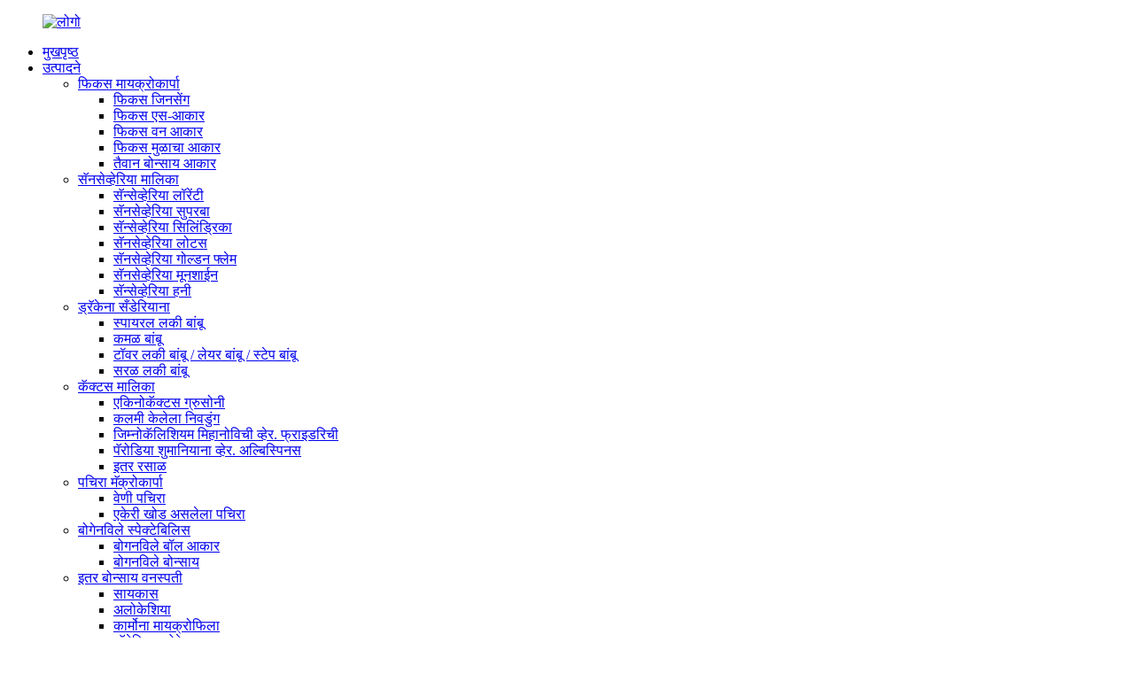

--- FILE ---
content_type: text/html
request_url: http://mr.zzsunnyflower.com/ficus-s-shape/
body_size: 9591
content:
<!DOCTYPE html> <html dir="ltr" lang="mr"> <head> <meta charset="UTF-8"/> <!-- Global site tag (gtag.js) - Google Analytics --> <script async src="https://www.googletagmanager.com/gtag/js?id=UA-198475572-93"></script> <script>
  window.dataLayer = window.dataLayer || [];
  function gtag(){dataLayer.push(arguments);}
  gtag('js', new Date());

  gtag('config', 'UA-198475572-93');
</script>  <meta http-equiv="Content-Type" content="text/html; charset=UTF-8" /> <title>फिकस एस-आकार उत्पादक - चीन फिकस एस-आकार पुरवठादार आणि कारखाना</title> <meta name="viewport" content="width=device-width,initial-scale=1,minimum-scale=1,maximum-scale=1,user-scalable=no"> <link rel="apple-touch-icon-precomposed" href=""> <meta name="format-detection" content="telephone=no"> <meta name="apple-mobile-web-app-capable" content="yes"> <meta name="apple-mobile-web-app-status-bar-style" content="black"> <link href="//cdn.globalso.com/zzsunnyflower/style/global/style.css" rel="stylesheet" onload="this.onload=null;this.rel='stylesheet'"> <link href="//cdn.globalso.com/zzsunnyflower/style/public/public.css" rel="stylesheet" onload="this.onload=null;this.rel='stylesheet'">  <link rel="shortcut icon" href="https://cdn.globalso.com/zzsunnyflower/favicon.png" />  <meta name="description" content="फिकस एस-शेप उत्पादक, कारखाना, चीनमधील पुरवठादार, कोणतीही स्वारस्य असल्यास, कृपया आमच्याशी संपर्क साधा. आम्ही नजीकच्या भविष्यात जगभरातील नवीन ग्राहकांशी यशस्वी व्यावसायिक संबंध निर्माण करण्यास उत्सुक आहोत." /> <link href="//cdn.globalso.com/hide_search.css" rel="stylesheet"/><link href="//www.zzsunnyflower.com/style/mr.html.css" rel="stylesheet"/><link rel="alternate" hreflang="mr" href="//mr.zzsunnyflower.com/" /><link rel="canonical" hreflang="mr" href="//mr.zzsunnyflower.com/" /></head> <body> <div class="container">    <!-- web_head start -->       <header class="web_head index_web_head">          <section class="head_layer">             <div class="layout">                <figure class="logo"> <a href="/">			<img src="https://cdn.globalso.com/zzsunnyflower/logo1.png" alt="लोगो"> 				</a></figure>                <nav class="nav_wrap">                   <ul class="head_nav">                      <li><a href="/">मुखपृष्ठ</a></li> <li class="current-menu-ancestor"><a href="/products/">उत्पादने</a> <ul class="sub-menu"> 	<li class="current-menu-ancestor current-menu-parent"><a href="/ficus-microcarpa/">फिकस मायक्रोकार्पा</a> 	<ul class="sub-menu"> 		<li><a href="/ficus-ginseng/">फिकस जिनसेंग</a></li> 		<li class="nav-current"><a href="/ficus-s-shape/">फिकस एस-आकार</a></li> 		<li><a href="/ficus-forest-shape/">फिकस वन आकार</a></li> 		<li><a href="/ficus-root-shape/">फिकस मुळाचा आकार</a></li> 		<li><a href="/taiwan-bonsai-shape/">तैवान बोन्साय आकार</a></li> 	</ul> </li> 	<li><a href="/sansevieria-series/">सॅनसेव्हेरिया मालिका</a> 	<ul class="sub-menu"> 		<li><a href="/sansevieria-laurentii/">सॅन्सेव्हेरिया लॉरेंटी</a></li> 		<li><a href="/sansevieria-superba/">सॅनसेव्हेरिया सुपरबा</a></li> 		<li><a href="/sansevieria-cylindrica/">सॅन्सेव्हेरिया सिलिंड्रिका</a></li> 		<li><a href="/sansevieria-lotus/">सॅनसेव्हेरिया लोटस</a></li> 		<li><a href="/sansevieria-golden-flame/">सॅनसेव्हेरिया गोल्डन फ्लेम</a></li> 		<li><a href="/sansevieria-moonshine/">सॅनसेव्हेरिया मूनशाईन</a></li> 		<li><a href="/sansevieria-hahnii/">सॅन्सेव्हेरिया हनी</a></li> 	</ul> </li> 	<li><a href="/dracaena-sanderiana/">ड्रॅकेना सँडेरियाना</a> 	<ul class="sub-menu"> 		<li><a href="/spiral-bamboo/">स्पायरल लकी बांबू</a></li> 		<li><a href="/lotus-bamboo/">कमळ बांबू</a></li> 		<li><a href="/tower-bamboo-layer-bamboo/">टॉवर लकी बांबू / लेयर बांबू / स्टेप बांबू</a></li> 		<li><a href="/step-bamboo/">सरळ लकी बांबू</a></li> 	</ul> </li> 	<li><a href="/cactus-series/">कॅक्टस मालिका</a> 	<ul class="sub-menu"> 		<li><a href="/echinocactus-grusonii/">एकिनोकॅक्टस ग्रुसोनी</a></li> 		<li><a href="/non-grafted-cactus/">कलमी केलेला निवडुंग</a></li> 		<li><a href="/gymnocalycium-mihanovichii-var-friedrichii/">जिम्नोकॅलिशियम मिहानोविची व्हेर. फ्राइडरिची</a></li> 		<li><a href="/parodia-schumanniana-var-albispinus/">पॅरोडिया शुमानियाना व्हेर. अल्बिस्पिनस</a></li> 		<li><a href="/other-succulent/">इतर रसाळ</a></li> 	</ul> </li> 	<li><a href="/pachira-macrocarpa/">पचिरा मॅक्रोकार्पा</a> 	<ul class="sub-menu"> 		<li><a href="/braid-pachira/">वेणी पचिरा</a></li> 		<li><a href="/single-trunk/">एकेरी खोड असलेला पचिरा</a></li> 	</ul> </li> 	<li><a href="/bougainvillea-spectabilis/">बोगेनविले स्पेक्टेबिलिस</a> 	<ul class="sub-menu"> 		<li><a href="/ball-shape/">बोगनविले बॉल आकार</a></li> 		<li><a href="/bonsai-shape/">बोगनविले बोन्साय</a></li> 	</ul> </li> 	<li><a href="/others/">इतर बोन्साय वनस्पती</a> 	<ul class="sub-menu"> 		<li><a href="/cycas/">सायकास</a></li> 		<li><a href="/alocasia/">अलोकेशिया</a></li> 		<li><a href="/carmona/">कार्मोना मायक्रोफिला</a></li> 		<li><a href="/adenium/">अ‍ॅडेनियम ओबेसम</a></li> 	</ul> </li> </ul> </li> <li><a href="/news/">बातम्या</a></li> <li><a href="/faqs/">वारंवार विचारले जाणारे प्रश्न</a></li> <li><a href="/about-us/">आमच्याबद्दल</a> <ul class="sub-menu"> 	<li><a href="/testing-report/">प्रमाणपत्र</a></li> 	<li><a href="/factory-tour/">फॅक्टरी टूर</a></li> </ul> </li> <li><a href="/contact-us/">आमच्याशी संपर्क साधा</a></li>                   </ul>                </nav>                <div class="head_right">                   <b id="btn-search" class="btn--search"></b>                   <div class="change-language ensemble">   <div class="change-language-info">     <div class="change-language-title medium-title">        <div class="language-flag language-flag-en"><a href="https://www.zzsunnyflower.com/"><b class="country-flag"></b><span>English</span> </a></div>        <b class="language-icon"></b>      </div> 	<div class="change-language-cont sub-content">         <div class="empty"></div>     </div>   </div> </div> <!--theme260-->                 </div>             </div>          </section>       </header>       <!--// web_head end -->     <!-- sys_sub_head -->     <section class="sys_sub_head">             <div class="path_bar">         <div class="layout">           <ul>             <li> <a itemprop="breadcrumb" href="/">मुखपृष्ठ</a></li><li> <a itemprop="breadcrumb" href="/products/" title="Products">उत्पादने</a> </li><li> <a itemprop="breadcrumb" href="/ficus-microcarpa/" title="Ficus Microcarpa">फिकस मायक्रोकार्पा</a> </li><li> <a href="#">फिकस एस-आकार</a></li>           </ul>         </div>       </div>     </section>        <section class="web_main page_main">   <div class="layout">     <aside class="aside">   <section class="aside-wrap">     <section class="side-widget">     <div class="side-tit-bar">       <h1 class="side-tit">श्रेणी</h1>     </div>     <ul class="side-cate">       <li class="current-menu-ancestor current-menu-parent"><a href="/ficus-microcarpa/">फिकस मायक्रोकार्पा</a> <ul class="sub-menu"> 	<li><a href="/ficus-ginseng/">फिकस जिनसेंग</a></li> 	<li class="nav-current"><a href="/ficus-s-shape/">फिकस एस-आकार</a></li> 	<li><a href="/ficus-forest-shape/">फिकस वन आकार</a></li> 	<li><a href="/ficus-root-shape/">फिकस मुळाचा आकार</a></li> 	<li><a href="/taiwan-bonsai-shape/">तैवान बोन्साय आकार</a></li> </ul> </li> <li><a href="/sansevieria-series/">सॅनसेव्हेरिया मालिका</a> <ul class="sub-menu"> 	<li><a href="/sansevieria-laurentii/">सॅन्सेव्हेरिया लॉरेंटी</a></li> 	<li><a href="/sansevieria-superba/">सॅनसेव्हेरिया सुपरबा</a></li> 	<li><a href="/sansevieria-cylindrica/">सॅन्सेव्हेरिया सिलिंड्रिका</a></li> 	<li><a href="/sansevieria-lotus/">सॅनसेव्हेरिया लोटस</a></li> 	<li><a href="/sansevieria-golden-flame/">सॅनसेव्हेरिया गोल्डन फ्लेम</a></li> 	<li><a href="/sansevieria-moonshine/">सॅनसेव्हेरिया मूनशाईन</a></li> 	<li><a href="/sansevieria-hahnii/">सॅन्सेव्हेरिया हनी</a></li> </ul> </li> <li><a href="/dracaena-sanderiana/">ड्रॅकेना सँडेरियाना</a> <ul class="sub-menu"> 	<li><a href="/spiral-bamboo/">स्पायरल लकी बांबू</a></li> 	<li><a href="/lotus-bamboo/">कमळ बांबू</a></li> 	<li><a href="/tower-bamboo-layer-bamboo/">टॉवर लकी बांबू / लेयर बांबू / स्टेप बांबू</a></li> 	<li><a href="/step-bamboo/">सरळ लकी बांबू</a></li> </ul> </li> <li><a href="/cactus-series/">कॅक्टस मालिका</a> <ul class="sub-menu"> 	<li><a href="/echinocactus-grusonii/">एकिनोकॅक्टस ग्रुसोनी</a></li> 	<li><a href="/non-grafted-cactus/">कलमी केलेला निवडुंग</a></li> 	<li><a href="/gymnocalycium-mihanovichii-var-friedrichii/">जिम्नोकॅलिशियम मिहानोविची व्हेर. फ्राइडरिची</a></li> 	<li><a href="/parodia-schumanniana-var-albispinus/">पॅरोडिया शुमानियाना व्हेर. अल्बिस्पिनस</a></li> 	<li><a href="/other-succulent/">इतर रसाळ</a></li> </ul> </li> <li><a href="/pachira-macrocarpa/">पचिरा मॅक्रोकार्पा</a> <ul class="sub-menu"> 	<li><a href="/braid-pachira/">वेणी पचिरा</a></li> 	<li><a href="/single-trunk/">एकेरी खोड असलेला पचिरा</a></li> </ul> </li> <li><a href="/bougainvillea-spectabilis/">बोगेनविले स्पेक्टेबिलिस</a> <ul class="sub-menu"> 	<li><a href="/ball-shape/">बोगनविले बॉल आकार</a></li> 	<li><a href="/bonsai-shape/">बोगनविले बोन्साय</a></li> </ul> </li> <li><a href="/others/">इतर बोन्साय वनस्पती</a> <ul class="sub-menu"> 	<li><a href="/cycas/">सायकास</a></li> 	<li><a href="/alocasia/">अलोकेशिया</a></li> 	<li><a href="/carmona/">कार्मोना मायक्रोफिला</a></li> 	<li><a href="/adenium/">अ‍ॅडेनियम ओबेसम</a></li> </ul> </li>     </ul>   </section>   <div class="side-widget">     <div class="side-tit-bar">       <h2 class="side-tit">वैशिष्ट्यीकृत उत्पादने</h2>     </div> 	  	 <div class="side-product-items">               <div class="items_content">                <div class="side_slider">                     <ul class="swiper-wrapper"> 				                   <li class="swiper-slide gm-sep side_product_item">                     <figure > <a href="/s-shaped-ficus-bonsai-microcarpa-bonsai-tree-product/" class="item-img"><img src="https://cdn.globalso.com/zzsunnyflower/DSC02584-300x225.jpg" alt="एस आकाराचे फिकस बोन्साय मायक्रोकार्पा बोन्साय झाड"></a>                       <figcaption>                         <h3 class="item_title"><a href="/s-shaped-ficus-bonsai-microcarpa-bonsai-tree-product/">एस आकाराचे फिकस बोन्साय मायक्रो...</a></h3>                        </figcaption>                     </figure> 					</li> 					                   <li class="swiper-slide gm-sep side_product_item">                     <figure > <a href="/gensing-grafted-ficus-bonsai-product/" class="item-img"><img src="https://cdn.globalso.com/zzsunnyflower/IMG_13731-300x225.jpg" alt="जेन्सिंग ग्राफ्टेड फिकस बोन्साय"></a>                       <figcaption>                         <h3 class="item_title"><a href="/gensing-grafted-ficus-bonsai-product/">जेन्सिंग ग्राफ्टेड फिकस बोन्साय</a></h3>                        </figcaption>                     </figure> 					</li> 					                   <li class="swiper-slide gm-sep side_product_item">                     <figure > <a href="/grafted-s-shaped-ficus-microcarpa-bonsai-product/" class="item-img"><img src="https://cdn.globalso.com/zzsunnyflower/IMG_1921-300x225.jpg" alt="कलमी केलेले एस आकाराचे फिकस मायक्रोकार्पा बोन्साय"></a>                       <figcaption>                         <h3 class="item_title"><a href="/grafted-s-shaped-ficus-microcarpa-bonsai-product/">कलमी केलेले एस आकाराचे फिकस मायक्रो...</a></h3>                        </figcaption>                     </figure> 					</li> 					                   <li class="swiper-slide gm-sep side_product_item">                     <figure > <a href="/indoor-plant-dracaena-sanderiana-spiral-lucky-bamboo-product/" class="item-img"><img src="https://cdn.globalso.com/zzsunnyflower/DSC00117-300x225.jpg" alt="इनडोअर प्लांट ड्रॅकेना सँडेरियाना स्पायरल लकी बी..."></a>                       <figcaption>                         <h3 class="item_title"><a href="/indoor-plant-dracaena-sanderiana-spiral-lucky-bamboo-product/">इनडोअर प्लांट ड्रॅकेना सांडे...</a></h3>                        </figcaption>                     </figure> 					</li> 					                   <li class="swiper-slide gm-sep side_product_item">                     <figure > <a href="/golden-barrel-cactus-echinocactus-grusonii-hildm-product/" class="item-img"><img src="https://cdn.globalso.com/zzsunnyflower/688b3af2-300x225.jpg" alt="चायनीज गोल्डन बॅरल कॅक्टस इचिनोकॅक्टस ग्रुसो..."></a>                       <figcaption>                         <h3 class="item_title"><a href="/golden-barrel-cactus-echinocactus-grusonii-hildm-product/">चायनीज गोल्डन बॅरल कॅक्टू...</a></h3>                        </figcaption>                     </figure> 					</li> 					                </ul> 				 </div>                 <div class="btn-prev"></div>                 <div class="btn-next"></div>               </div>             </div>    </div>           </section> </aside>    <section class="main">       <div class="items_list">                  <ul>    <li class="product_item">             <figure>               <span class="item_img"><img src="https://cdn.globalso.com/zzsunnyflower/8-shape-ficus-21.jpg" alt="फिकस मायक्रोकार्पा ८ आकार">                   <a href="/ficus-microcarpa-8-shape-product/" title="Ficus Microcarpa 8 Shape">                                          </a>               </span>               <figcaption> 			  <h3 class="item_title"><a href="/ficus-microcarpa-8-shape-product/" title="Ficus Microcarpa 8 Shape">फिकस मायक्रोकार्पा ८ आकार</a></h3>               </figcaption>             </figure>           </li>    <li class="product_item">             <figure>               <span class="item_img"><img src="https://cdn.globalso.com/zzsunnyflower/IMG_1921.jpg" alt="कलमी केलेले एस आकाराचे फिकस मायक्रोकार्पा बोन्साय">                   <a href="/grafted-s-shaped-ficus-microcarpa-bonsai-product/" title="Grafted S Shaped Ficus Microcarpa Bonsai">                                          </a>               </span>               <figcaption> 			  <h3 class="item_title"><a href="/grafted-s-shaped-ficus-microcarpa-bonsai-product/" title="Grafted S Shaped Ficus Microcarpa Bonsai">कलमी केलेले एस आकाराचे फिकस मायक्रोकार्पा बोन्साय</a></h3>               </figcaption>             </figure>           </li>    <li class="product_item">             <figure>               <span class="item_img"><img src="https://cdn.globalso.com/zzsunnyflower/DSC02584.jpg" alt="एस आकाराचे फिकस बोन्साय मायक्रोकार्पा बोन्साय झाड">                   <a href="/s-shaped-ficus-bonsai-microcarpa-bonsai-tree-product/" title="S Shaped Ficus Bonsai Microcarpa Bonsai Tree">                                          </a>               </span>               <figcaption> 			  <h3 class="item_title"><a href="/s-shaped-ficus-bonsai-microcarpa-bonsai-tree-product/" title="S Shaped Ficus Bonsai Microcarpa Bonsai Tree">एस आकाराचे फिकस बोन्साय मायक्रोकार्पा बोन्साय झाड</a></h3>               </figcaption>             </figure>           </li>    <li class="product_item">             <figure>               <span class="item_img"><img src="https://cdn.globalso.com/zzsunnyflower/No03091715.jpg" alt="जिवंत वनस्पती एस आकार बोन्साय फिकस">                   <a href="/living-plant-s-shape-bonsai-ficus-product/" title="Living Plant S Shape Bonsai Ficus">                                          </a>               </span>               <figcaption> 			  <h3 class="item_title"><a href="/living-plant-s-shape-bonsai-ficus-product/" title="Living Plant S Shape Bonsai Ficus">जिवंत वनस्पती एस आकार बोन्साय फिकस</a></h3>               </figcaption>             </figure>           </li>          </ul>         <div class="page_bar">         <div class="pages"></div>       </div>       </div>            </section>   </div> </section>        <!-- web_footer start -->       <footer class="web_footer">          <div class="foot_service">             <div class="layout">                <div class="foot_items flex_row">                   <nav class="foot_item">                      <div class="foot_item_hd">                         <h2 class="title">संपर्कात रहाण्यासाठी</h2>                      </div>                      <div class="foot_item_bd">                         <ul class="foot_contact_list">                                        <li class="contact_item">                   <div class="contact_txt">                      <span class="item_label">मोफत सल्लामसलत</span>                     <span class="item_val">००८६-१५२८०६१६५९१</span>                   </div>                 </li> 				  				                <li class="contact_item clear">                   <div class="contact_txt">                     <span class="item_label">पत्ता</span>                     <span class="item_val">4#1406 जिनपिन गार्डन, जिनफेंग साउथ रोड, झियांगचेंग डिस्ट्रिक्ट, झांगझोउ सिटी, चीन</span>                   </div>                 </li> 								 				                <li class="contact_item">                   <div class="contact_txt">                     <span class="item_label">ईमेल</span>                     <span class="item_val"><a href="mailto:cassie@zzsunnyflower.com" >cassie@zzsunnyflower.com</a></span>                   </div>                 </li> 							                <li class="contact_item">                   <div class="contact_txt">                     <span class="item_label">ईमेल</span>                     <span class="item_val"><a href="mailto:cheryl@zzsunnyflower.com" >cheryl@zzsunnyflower.com</a></span>                   </div>                 </li> 				                        </ul>                      </div>                   </nav>                   <nav class="foot_item">                      <div class="foot_item_hd">                         <h2 class="title">उत्पादने</h2>                      </div>                      <div class="foot_item_bd">                         <ul class="foot_txt_list">                            <li><a href="/ficus-microcarpa/">फिकस मायक्रोकार्पा</a></li> <li><a href="/sansevieria-series/">सॅनसेव्हेरिया मालिका</a></li> <li><a href="/dracaena-sanderiana/">ड्रॅकेना सँडेरियाना</a></li> <li><a href="/cactus-series/">कॅक्टस मालिका</a></li> <li><a href="/pachira-macrocarpa/">पचिरा मॅक्रोकार्पा</a></li> <li><a href="/bougainvillea-spectabilis/">बोगेनविले स्पेक्टेबिलिस</a></li> <li><a href="/others/">इतर बोन्साय वनस्पती</a></li>                         </ul>                         <ul class="foot_sns">                            		<li><a target="_blank" href=""><img src="https://cdn.globalso.com/zzsunnyflower/sns01.png" alt="एसएनएस०१"></a></li> 			<li><a target="_blank" href=""><img src="https://cdn.globalso.com/zzsunnyflower/sns02.png" alt="एसएनएस०२"></a></li> 			<li><a target="_blank" href=""><img src="https://cdn.globalso.com/zzsunnyflower/sns03.png" alt="एसएनएस०३"></a></li> 			<li><a target="_blank" href=""><img src="https://cdn.globalso.com/zzsunnyflower/sns04.png" alt="एसएनएस०४"></a></li> 	                        </ul>                      </div>                                        </nav>                   <nav class="foot_item">                      <div class="foot_item_hd">                         <div class="foot_logo">	<img src="https://cdn.globalso.com/zzsunnyflower/logo1.png" alt="लोगो"> 	 </div>                      </div>                      <div class="foot_item_bd">                         <ul class="foot_nav">                           <li><a href="/about-us/">आमच्याबद्दल</a></li> <li><a href="/factory-tour/">फॅक्टरी टूर</a></li> <li><a href="/testing-report/">चाचणी अहवाल</a></li> <li><a href="/contact-us/">आमच्याशी संपर्क साधा</a></li>                         </ul>                         <div class="copyright">© कॉपीराइट - २०१०-२०२१ : सर्व हक्क राखीव.<script type="text/javascript" src="//www.globalso.site/livechat.js"></script><a href="/featured/">गरम उत्पादने</a> - <a href="/sitemap.xml">साइटमॅप</a> <br><a href='/grafted-ficus/' title='Grafted Ficus'>कलमी केलेले फिकस</a>,  <a href='/bougainvillea-ball-shape/' title='Bougainvillea Ball Shape'>बोगनविले बॉल आकार</a>,  <a href='/lucky-bamboo/' title='Lucky Bamboo'>लकी बांबू</a>,  <a href='/ficus-spp/' title='Ficus Spp'>फिकस एसपीपी</a>,  <a href='/sansevieria/' title='Sansevieria'>सॅन्सेव्हेरिया</a>,  <a href='/bougainvillea-flowers/' title='Bougainvillea Flowers'>बोगनविले फुले</a>, </div>                      </div>                                        </nav>                </div>             </div>          </div>       </footer>          <!--// web_footer end -->    </div>    <!--// container end --> <aside class="scrollsidebar" id="scrollsidebar">   <div class="side_content">     <div class="side_list">       <header class="hd"><img src="//cdn.globalso.com/title_pic.png" alt="ऑनलाइन इन्युअरी"/></header>       <div class="cont">         <li><a class="email" href="javascript:" onclick="showMsgPop();">ईमेल पाठवा</a></li>                         <li><a target="_blank" class="skype" href="skype:shadow-kt?chat">स्काईप मी</a></li>                               </div>                   <div class="side_title"><a  class="close_btn"><span>x</span></a></div>     </div>   </div>   <div class="show_btn"></div> </aside> <div class="inquiry-pop-bd">   <div class="inquiry-pop"> <i class="ico-close-pop" onclick="hideMsgPop();"></i>     <script type="text/javascript" src="//www.globalso.site/form.js"></script>   </div> </div>    <div class="web-search"> <b id="btn-search-close" class="btn--search-close"></b>     <div style=" width:100%">       <div class="head-search">         <form action="/search.php" method="get">           <input class="search-ipt" name="s" placeholder="Start Typing..." /> 		  <input type="hidden" name="cat" value="490"/>           <input class="search-btn" type="submit" />           <span class="search-attr">शोधण्यासाठी एंटर दाबा किंवा बंद करण्यासाठी ESC दाबा.</span>         </form>       </div>     </div>   </div> <script type="text/javascript" src="//cdn.globalso.com/zzsunnyflower/style/global/js/jquery.min.js"></script>  <script type="text/javascript" src="//cdn.globalso.com/zzsunnyflower/style/global/js/common.js"></script> <script type="text/javascript" src="//cdn.globalso.com/zzsunnyflower/style/public/public.js"></script>  <!--[if lt IE 9]> <script src="https://www.zzsunnyflower.com/style/global/js/html5.js"></script> <![endif]--> <script type="text/javascript">

if(typeof jQuery == 'undefined' || typeof jQuery.fn.on == 'undefined') {
	document.write('<script src="https://www.zzsunnyflower.com/wp-content/plugins/bb-plugin/js/jquery.js"><\/script>');
	document.write('<script src="https://www.zzsunnyflower.com/wp-content/plugins/bb-plugin/js/jquery.migrate.min.js"><\/script>');
}

</script><ul class="prisna-wp-translate-seo" id="prisna-translator-seo"><li class="language-flag language-flag-en"><a href="https://www.zzsunnyflower.com/ficus-s-shape/" title="English" target="_blank"><b class="country-flag"></b><span>English</span></a></li><li class="language-flag language-flag-fr"><a href="http://fr.zzsunnyflower.com/ficus-s-shape/" title="French" target="_blank"><b class="country-flag"></b><span>French</span></a></li><li class="language-flag language-flag-de"><a href="http://de.zzsunnyflower.com/ficus-s-shape/" title="German" target="_blank"><b class="country-flag"></b><span>German</span></a></li><li class="language-flag language-flag-pt"><a href="http://pt.zzsunnyflower.com/ficus-s-shape/" title="Portuguese" target="_blank"><b class="country-flag"></b><span>Portuguese</span></a></li><li class="language-flag language-flag-es"><a href="http://es.zzsunnyflower.com/ficus-s-shape/" title="Spanish" target="_blank"><b class="country-flag"></b><span>Spanish</span></a></li><li class="language-flag language-flag-ru"><a href="http://ru.zzsunnyflower.com/ficus-s-shape/" title="Russian" target="_blank"><b class="country-flag"></b><span>Russian</span></a></li><li class="language-flag language-flag-ja"><a href="http://ja.zzsunnyflower.com/ficus-s-shape/" title="Japanese" target="_blank"><b class="country-flag"></b><span>Japanese</span></a></li><li class="language-flag language-flag-ko"><a href="http://ko.zzsunnyflower.com/ficus-s-shape/" title="Korean" target="_blank"><b class="country-flag"></b><span>Korean</span></a></li><li class="language-flag language-flag-ar"><a href="http://ar.zzsunnyflower.com/ficus-s-shape/" title="Arabic" target="_blank"><b class="country-flag"></b><span>Arabic</span></a></li><li class="language-flag language-flag-ga"><a href="http://ga.zzsunnyflower.com/ficus-s-shape/" title="Irish" target="_blank"><b class="country-flag"></b><span>Irish</span></a></li><li class="language-flag language-flag-el"><a href="http://el.zzsunnyflower.com/ficus-s-shape/" title="Greek" target="_blank"><b class="country-flag"></b><span>Greek</span></a></li><li class="language-flag language-flag-tr"><a href="http://tr.zzsunnyflower.com/ficus-s-shape/" title="Turkish" target="_blank"><b class="country-flag"></b><span>Turkish</span></a></li><li class="language-flag language-flag-it"><a href="http://it.zzsunnyflower.com/ficus-s-shape/" title="Italian" target="_blank"><b class="country-flag"></b><span>Italian</span></a></li><li class="language-flag language-flag-da"><a href="http://da.zzsunnyflower.com/ficus-s-shape/" title="Danish" target="_blank"><b class="country-flag"></b><span>Danish</span></a></li><li class="language-flag language-flag-ro"><a href="http://ro.zzsunnyflower.com/ficus-s-shape/" title="Romanian" target="_blank"><b class="country-flag"></b><span>Romanian</span></a></li><li class="language-flag language-flag-id"><a href="http://id.zzsunnyflower.com/ficus-s-shape/" title="Indonesian" target="_blank"><b class="country-flag"></b><span>Indonesian</span></a></li><li class="language-flag language-flag-cs"><a href="http://cs.zzsunnyflower.com/ficus-s-shape/" title="Czech" target="_blank"><b class="country-flag"></b><span>Czech</span></a></li><li class="language-flag language-flag-af"><a href="http://af.zzsunnyflower.com/ficus-s-shape/" title="Afrikaans" target="_blank"><b class="country-flag"></b><span>Afrikaans</span></a></li><li class="language-flag language-flag-sv"><a href="http://sv.zzsunnyflower.com/ficus-s-shape/" title="Swedish" target="_blank"><b class="country-flag"></b><span>Swedish</span></a></li><li class="language-flag language-flag-pl"><a href="http://pl.zzsunnyflower.com/ficus-s-shape/" title="Polish" target="_blank"><b class="country-flag"></b><span>Polish</span></a></li><li class="language-flag language-flag-eu"><a href="http://eu.zzsunnyflower.com/ficus-s-shape/" title="Basque" target="_blank"><b class="country-flag"></b><span>Basque</span></a></li><li class="language-flag language-flag-ca"><a href="http://ca.zzsunnyflower.com/ficus-s-shape/" title="Catalan" target="_blank"><b class="country-flag"></b><span>Catalan</span></a></li><li class="language-flag language-flag-eo"><a href="http://eo.zzsunnyflower.com/ficus-s-shape/" title="Esperanto" target="_blank"><b class="country-flag"></b><span>Esperanto</span></a></li><li class="language-flag language-flag-hi"><a href="http://hi.zzsunnyflower.com/ficus-s-shape/" title="Hindi" target="_blank"><b class="country-flag"></b><span>Hindi</span></a></li><li class="language-flag language-flag-lo"><a href="http://lo.zzsunnyflower.com/ficus-s-shape/" title="Lao" target="_blank"><b class="country-flag"></b><span>Lao</span></a></li><li class="language-flag language-flag-sq"><a href="http://sq.zzsunnyflower.com/ficus-s-shape/" title="Albanian" target="_blank"><b class="country-flag"></b><span>Albanian</span></a></li><li class="language-flag language-flag-am"><a href="http://am.zzsunnyflower.com/ficus-s-shape/" title="Amharic" target="_blank"><b class="country-flag"></b><span>Amharic</span></a></li><li class="language-flag language-flag-hy"><a href="http://hy.zzsunnyflower.com/ficus-s-shape/" title="Armenian" target="_blank"><b class="country-flag"></b><span>Armenian</span></a></li><li class="language-flag language-flag-az"><a href="http://az.zzsunnyflower.com/ficus-s-shape/" title="Azerbaijani" target="_blank"><b class="country-flag"></b><span>Azerbaijani</span></a></li><li class="language-flag language-flag-be"><a href="http://be.zzsunnyflower.com/ficus-s-shape/" title="Belarusian" target="_blank"><b class="country-flag"></b><span>Belarusian</span></a></li><li class="language-flag language-flag-bn"><a href="http://bn.zzsunnyflower.com/ficus-s-shape/" title="Bengali" target="_blank"><b class="country-flag"></b><span>Bengali</span></a></li><li class="language-flag language-flag-bs"><a href="http://bs.zzsunnyflower.com/ficus-s-shape/" title="Bosnian" target="_blank"><b class="country-flag"></b><span>Bosnian</span></a></li><li class="language-flag language-flag-bg"><a href="http://bg.zzsunnyflower.com/ficus-s-shape/" title="Bulgarian" target="_blank"><b class="country-flag"></b><span>Bulgarian</span></a></li><li class="language-flag language-flag-ceb"><a href="http://ceb.zzsunnyflower.com/ficus-s-shape/" title="Cebuano" target="_blank"><b class="country-flag"></b><span>Cebuano</span></a></li><li class="language-flag language-flag-ny"><a href="http://ny.zzsunnyflower.com/ficus-s-shape/" title="Chichewa" target="_blank"><b class="country-flag"></b><span>Chichewa</span></a></li><li class="language-flag language-flag-co"><a href="http://co.zzsunnyflower.com/ficus-s-shape/" title="Corsican" target="_blank"><b class="country-flag"></b><span>Corsican</span></a></li><li class="language-flag language-flag-hr"><a href="http://hr.zzsunnyflower.com/ficus-s-shape/" title="Croatian" target="_blank"><b class="country-flag"></b><span>Croatian</span></a></li><li class="language-flag language-flag-nl"><a href="http://nl.zzsunnyflower.com/ficus-s-shape/" title="Dutch" target="_blank"><b class="country-flag"></b><span>Dutch</span></a></li><li class="language-flag language-flag-et"><a href="http://et.zzsunnyflower.com/ficus-s-shape/" title="Estonian" target="_blank"><b class="country-flag"></b><span>Estonian</span></a></li><li class="language-flag language-flag-tl"><a href="http://tl.zzsunnyflower.com/ficus-s-shape/" title="Filipino" target="_blank"><b class="country-flag"></b><span>Filipino</span></a></li><li class="language-flag language-flag-fi"><a href="http://fi.zzsunnyflower.com/ficus-s-shape/" title="Finnish" target="_blank"><b class="country-flag"></b><span>Finnish</span></a></li><li class="language-flag language-flag-fy"><a href="http://fy.zzsunnyflower.com/ficus-s-shape/" title="Frisian" target="_blank"><b class="country-flag"></b><span>Frisian</span></a></li><li class="language-flag language-flag-gl"><a href="http://gl.zzsunnyflower.com/ficus-s-shape/" title="Galician" target="_blank"><b class="country-flag"></b><span>Galician</span></a></li><li class="language-flag language-flag-ka"><a href="http://ka.zzsunnyflower.com/ficus-s-shape/" title="Georgian" target="_blank"><b class="country-flag"></b><span>Georgian</span></a></li><li class="language-flag language-flag-gu"><a href="http://gu.zzsunnyflower.com/ficus-s-shape/" title="Gujarati" target="_blank"><b class="country-flag"></b><span>Gujarati</span></a></li><li class="language-flag language-flag-ht"><a href="http://ht.zzsunnyflower.com/ficus-s-shape/" title="Haitian" target="_blank"><b class="country-flag"></b><span>Haitian</span></a></li><li class="language-flag language-flag-ha"><a href="http://ha.zzsunnyflower.com/ficus-s-shape/" title="Hausa" target="_blank"><b class="country-flag"></b><span>Hausa</span></a></li><li class="language-flag language-flag-haw"><a href="http://haw.zzsunnyflower.com/ficus-s-shape/" title="Hawaiian" target="_blank"><b class="country-flag"></b><span>Hawaiian</span></a></li><li class="language-flag language-flag-iw"><a href="http://iw.zzsunnyflower.com/ficus-s-shape/" title="Hebrew" target="_blank"><b class="country-flag"></b><span>Hebrew</span></a></li><li class="language-flag language-flag-hmn"><a href="http://hmn.zzsunnyflower.com/ficus-s-shape/" title="Hmong" target="_blank"><b class="country-flag"></b><span>Hmong</span></a></li><li class="language-flag language-flag-hu"><a href="http://hu.zzsunnyflower.com/ficus-s-shape/" title="Hungarian" target="_blank"><b class="country-flag"></b><span>Hungarian</span></a></li><li class="language-flag language-flag-is"><a href="http://is.zzsunnyflower.com/ficus-s-shape/" title="Icelandic" target="_blank"><b class="country-flag"></b><span>Icelandic</span></a></li><li class="language-flag language-flag-ig"><a href="http://ig.zzsunnyflower.com/ficus-s-shape/" title="Igbo" target="_blank"><b class="country-flag"></b><span>Igbo</span></a></li><li class="language-flag language-flag-jw"><a href="http://jw.zzsunnyflower.com/ficus-s-shape/" title="Javanese" target="_blank"><b class="country-flag"></b><span>Javanese</span></a></li><li class="language-flag language-flag-kn"><a href="http://kn.zzsunnyflower.com/ficus-s-shape/" title="Kannada" target="_blank"><b class="country-flag"></b><span>Kannada</span></a></li><li class="language-flag language-flag-kk"><a href="http://kk.zzsunnyflower.com/ficus-s-shape/" title="Kazakh" target="_blank"><b class="country-flag"></b><span>Kazakh</span></a></li><li class="language-flag language-flag-km"><a href="http://km.zzsunnyflower.com/ficus-s-shape/" title="Khmer" target="_blank"><b class="country-flag"></b><span>Khmer</span></a></li><li class="language-flag language-flag-ku"><a href="http://ku.zzsunnyflower.com/ficus-s-shape/" title="Kurdish" target="_blank"><b class="country-flag"></b><span>Kurdish</span></a></li><li class="language-flag language-flag-ky"><a href="http://ky.zzsunnyflower.com/ficus-s-shape/" title="Kyrgyz" target="_blank"><b class="country-flag"></b><span>Kyrgyz</span></a></li><li class="language-flag language-flag-la"><a href="http://la.zzsunnyflower.com/ficus-s-shape/" title="Latin" target="_blank"><b class="country-flag"></b><span>Latin</span></a></li><li class="language-flag language-flag-lv"><a href="http://lv.zzsunnyflower.com/ficus-s-shape/" title="Latvian" target="_blank"><b class="country-flag"></b><span>Latvian</span></a></li><li class="language-flag language-flag-lt"><a href="http://lt.zzsunnyflower.com/ficus-s-shape/" title="Lithuanian" target="_blank"><b class="country-flag"></b><span>Lithuanian</span></a></li><li class="language-flag language-flag-lb"><a href="http://lb.zzsunnyflower.com/ficus-s-shape/" title="Luxembou.." target="_blank"><b class="country-flag"></b><span>Luxembou..</span></a></li><li class="language-flag language-flag-mk"><a href="http://mk.zzsunnyflower.com/ficus-s-shape/" title="Macedonian" target="_blank"><b class="country-flag"></b><span>Macedonian</span></a></li><li class="language-flag language-flag-mg"><a href="http://mg.zzsunnyflower.com/ficus-s-shape/" title="Malagasy" target="_blank"><b class="country-flag"></b><span>Malagasy</span></a></li><li class="language-flag language-flag-ms"><a href="http://ms.zzsunnyflower.com/ficus-s-shape/" title="Malay" target="_blank"><b class="country-flag"></b><span>Malay</span></a></li><li class="language-flag language-flag-ml"><a href="http://ml.zzsunnyflower.com/ficus-s-shape/" title="Malayalam" target="_blank"><b class="country-flag"></b><span>Malayalam</span></a></li><li class="language-flag language-flag-mt"><a href="http://mt.zzsunnyflower.com/ficus-s-shape/" title="Maltese" target="_blank"><b class="country-flag"></b><span>Maltese</span></a></li><li class="language-flag language-flag-mi"><a href="http://mi.zzsunnyflower.com/ficus-s-shape/" title="Maori" target="_blank"><b class="country-flag"></b><span>Maori</span></a></li><li class="language-flag language-flag-mr"><a href="http://mr.zzsunnyflower.com/ficus-s-shape/" title="Marathi" target="_blank"><b class="country-flag"></b><span>Marathi</span></a></li><li class="language-flag language-flag-mn"><a href="http://mn.zzsunnyflower.com/ficus-s-shape/" title="Mongolian" target="_blank"><b class="country-flag"></b><span>Mongolian</span></a></li><li class="language-flag language-flag-my"><a href="http://my.zzsunnyflower.com/ficus-s-shape/" title="Burmese" target="_blank"><b class="country-flag"></b><span>Burmese</span></a></li><li class="language-flag language-flag-ne"><a href="http://ne.zzsunnyflower.com/ficus-s-shape/" title="Nepali" target="_blank"><b class="country-flag"></b><span>Nepali</span></a></li><li class="language-flag language-flag-no"><a href="http://no.zzsunnyflower.com/ficus-s-shape/" title="Norwegian" target="_blank"><b class="country-flag"></b><span>Norwegian</span></a></li><li class="language-flag language-flag-ps"><a href="http://ps.zzsunnyflower.com/ficus-s-shape/" title="Pashto" target="_blank"><b class="country-flag"></b><span>Pashto</span></a></li><li class="language-flag language-flag-fa"><a href="http://fa.zzsunnyflower.com/ficus-s-shape/" title="Persian" target="_blank"><b class="country-flag"></b><span>Persian</span></a></li><li class="language-flag language-flag-pa"><a href="http://pa.zzsunnyflower.com/ficus-s-shape/" title="Punjabi" target="_blank"><b class="country-flag"></b><span>Punjabi</span></a></li><li class="language-flag language-flag-sr"><a href="http://sr.zzsunnyflower.com/ficus-s-shape/" title="Serbian" target="_blank"><b class="country-flag"></b><span>Serbian</span></a></li><li class="language-flag language-flag-st"><a href="http://st.zzsunnyflower.com/ficus-s-shape/" title="Sesotho" target="_blank"><b class="country-flag"></b><span>Sesotho</span></a></li><li class="language-flag language-flag-si"><a href="http://si.zzsunnyflower.com/ficus-s-shape/" title="Sinhala" target="_blank"><b class="country-flag"></b><span>Sinhala</span></a></li><li class="language-flag language-flag-sk"><a href="http://sk.zzsunnyflower.com/ficus-s-shape/" title="Slovak" target="_blank"><b class="country-flag"></b><span>Slovak</span></a></li><li class="language-flag language-flag-sl"><a href="http://sl.zzsunnyflower.com/ficus-s-shape/" title="Slovenian" target="_blank"><b class="country-flag"></b><span>Slovenian</span></a></li><li class="language-flag language-flag-so"><a href="http://so.zzsunnyflower.com/ficus-s-shape/" title="Somali" target="_blank"><b class="country-flag"></b><span>Somali</span></a></li><li class="language-flag language-flag-sm"><a href="http://sm.zzsunnyflower.com/ficus-s-shape/" title="Samoan" target="_blank"><b class="country-flag"></b><span>Samoan</span></a></li><li class="language-flag language-flag-gd"><a href="http://gd.zzsunnyflower.com/ficus-s-shape/" title="Scots Gaelic" target="_blank"><b class="country-flag"></b><span>Scots Gaelic</span></a></li><li class="language-flag language-flag-sn"><a href="http://sn.zzsunnyflower.com/ficus-s-shape/" title="Shona" target="_blank"><b class="country-flag"></b><span>Shona</span></a></li><li class="language-flag language-flag-sd"><a href="http://sd.zzsunnyflower.com/ficus-s-shape/" title="Sindhi" target="_blank"><b class="country-flag"></b><span>Sindhi</span></a></li><li class="language-flag language-flag-su"><a href="http://su.zzsunnyflower.com/ficus-s-shape/" title="Sundanese" target="_blank"><b class="country-flag"></b><span>Sundanese</span></a></li><li class="language-flag language-flag-sw"><a href="http://sw.zzsunnyflower.com/ficus-s-shape/" title="Swahili" target="_blank"><b class="country-flag"></b><span>Swahili</span></a></li><li class="language-flag language-flag-tg"><a href="http://tg.zzsunnyflower.com/ficus-s-shape/" title="Tajik" target="_blank"><b class="country-flag"></b><span>Tajik</span></a></li><li class="language-flag language-flag-ta"><a href="http://ta.zzsunnyflower.com/ficus-s-shape/" title="Tamil" target="_blank"><b class="country-flag"></b><span>Tamil</span></a></li><li class="language-flag language-flag-te"><a href="http://te.zzsunnyflower.com/ficus-s-shape/" title="Telugu" target="_blank"><b class="country-flag"></b><span>Telugu</span></a></li><li class="language-flag language-flag-th"><a href="http://th.zzsunnyflower.com/ficus-s-shape/" title="Thai" target="_blank"><b class="country-flag"></b><span>Thai</span></a></li><li class="language-flag language-flag-uk"><a href="http://uk.zzsunnyflower.com/ficus-s-shape/" title="Ukrainian" target="_blank"><b class="country-flag"></b><span>Ukrainian</span></a></li><li class="language-flag language-flag-ur"><a href="http://ur.zzsunnyflower.com/ficus-s-shape/" title="Urdu" target="_blank"><b class="country-flag"></b><span>Urdu</span></a></li><li class="language-flag language-flag-uz"><a href="http://uz.zzsunnyflower.com/ficus-s-shape/" title="Uzbek" target="_blank"><b class="country-flag"></b><span>Uzbek</span></a></li><li class="language-flag language-flag-vi"><a href="http://vi.zzsunnyflower.com/ficus-s-shape/" title="Vietnamese" target="_blank"><b class="country-flag"></b><span>Vietnamese</span></a></li><li class="language-flag language-flag-cy"><a href="http://cy.zzsunnyflower.com/ficus-s-shape/" title="Welsh" target="_blank"><b class="country-flag"></b><span>Welsh</span></a></li><li class="language-flag language-flag-xh"><a href="http://xh.zzsunnyflower.com/ficus-s-shape/" title="Xhosa" target="_blank"><b class="country-flag"></b><span>Xhosa</span></a></li><li class="language-flag language-flag-yi"><a href="http://yi.zzsunnyflower.com/ficus-s-shape/" title="Yiddish" target="_blank"><b class="country-flag"></b><span>Yiddish</span></a></li><li class="language-flag language-flag-yo"><a href="http://yo.zzsunnyflower.com/ficus-s-shape/" title="Yoruba" target="_blank"><b class="country-flag"></b><span>Yoruba</span></a></li><li class="language-flag language-flag-zu"><a href="http://zu.zzsunnyflower.com/ficus-s-shape/" title="Zulu" target="_blank"><b class="country-flag"></b><span>Zulu</span></a></li><li class="language-flag language-flag-rw"><a href="http://rw.zzsunnyflower.com/ficus-s-shape/" title="Kinyarwanda" target="_blank"><b class="country-flag"></b><span>Kinyarwanda</span></a></li><li class="language-flag language-flag-tt"><a href="http://tt.zzsunnyflower.com/ficus-s-shape/" title="Tatar" target="_blank"><b class="country-flag"></b><span>Tatar</span></a></li><li class="language-flag language-flag-or"><a href="http://or.zzsunnyflower.com/ficus-s-shape/" title="Oriya" target="_blank"><b class="country-flag"></b><span>Oriya</span></a></li><li class="language-flag language-flag-tk"><a href="http://tk.zzsunnyflower.com/ficus-s-shape/" title="Turkmen" target="_blank"><b class="country-flag"></b><span>Turkmen</span></a></li><li class="language-flag language-flag-ug"><a href="http://ug.zzsunnyflower.com/ficus-s-shape/" title="Uyghur" target="_blank"><b class="country-flag"></b><span>Uyghur</span></a></li></ul><link rel='stylesheet' id='fl-builder-layout-3865-css'  href='https://www.zzsunnyflower.com/uploads/bb-plugin/cache/3865-layout.css?ver=b7162ce2d2dbae6b965bb56fecaede56' type='text/css' media='all' /> <link rel='stylesheet' id='fl-builder-layout-2923-css'  href='https://www.zzsunnyflower.com/uploads/bb-plugin/cache/2923-layout-partial.css?ver=5e25d5f38e9c6f69fd89c7d8f4e0e63e' type='text/css' media='all' /> <link rel='stylesheet' id='fl-builder-layout-2916-css'  href='https://www.zzsunnyflower.com/uploads/bb-plugin/cache/2916-layout-partial.css?ver=d1c2a7b8e4ba069e50df7f4e90d308a5' type='text/css' media='all' />   <script type='text/javascript' src='https://www.zzsunnyflower.com/uploads/bb-plugin/cache/3865-layout.js?ver=b7162ce2d2dbae6b965bb56fecaede56'></script>  <script>
function getCookie(name) {
    var arg = name + "=";
    var alen = arg.length;
    var clen = document.cookie.length;
    var i = 0;
    while (i < clen) {
        var j = i + alen;
        if (document.cookie.substring(i, j) == arg) return getCookieVal(j);
        i = document.cookie.indexOf(" ", i) + 1;
        if (i == 0) break;
    }
    return null;
}
function setCookie(name, value) {
    var expDate = new Date();
    var argv = setCookie.arguments;
    var argc = setCookie.arguments.length;
    var expires = (argc > 2) ? argv[2] : null;
    var path = (argc > 3) ? argv[3] : null;
    var domain = (argc > 4) ? argv[4] : null;
    var secure = (argc > 5) ? argv[5] : false;
    if (expires != null) {
        expDate.setTime(expDate.getTime() + expires);
    }
    document.cookie = name + "=" + escape(value) + ((expires == null) ? "": ("; expires=" + expDate.toUTCString())) + ((path == null) ? "": ("; path=" + path)) + ((domain == null) ? "": ("; domain=" + domain)) + ((secure == true) ? "; secure": "");
}
function getCookieVal(offset) {
    var endstr = document.cookie.indexOf(";", offset);
    if (endstr == -1) endstr = document.cookie.length;
    return unescape(document.cookie.substring(offset, endstr));
}
 
var firstshow = 0;
var cfstatshowcookie = getCookie('easyiit_stats');
if (cfstatshowcookie != 1) {
    a = new Date();
    h = a.getHours();
    m = a.getMinutes();
    s = a.getSeconds();
    sparetime = 1000 * 60 * 60 * 24 * 1 - (h * 3600 + m * 60 + s) * 1000 - 1;
    setCookie('easyiit_stats', 1, sparetime, '/');
    firstshow = 1;
}
if (!navigator.cookieEnabled) {
    firstshow = 0;
}
var referrer = escape(document.referrer);
var currweb = escape(location.href);
var screenwidth = screen.width;
var screenheight = screen.height;
var screencolordepth = screen.colorDepth;
$(function($){
   var src="https://www.zzsunnyflower.com/statistic.php?action=stats_init&assort=0&referrer="+referrer+"&currweb="+currweb+"&firstshow="+firstshow+"&screenwidth="+screenwidth+"&screenheight="+screenheight+"&screencolordepth="+screencolordepth+"&ranstr="+Math.random()
	$('body').append('<iframe style="display:none" src='+src+'></iframe>')		
});
</script>   <script src="//cdnus.globalso.com/common_front.js"></script><script src="//www.zzsunnyflower.com/style/mr.html.js"></script></body> </html><!-- Globalso Cache file was created in 0.3494610786438 seconds, on 14-03-25 11:12:36 -->

--- FILE ---
content_type: text/css
request_url: https://www.zzsunnyflower.com/uploads/bb-plugin/cache/2923-layout-partial.css?ver=5e25d5f38e9c6f69fd89c7d8f4e0e63e
body_size: 53
content:
.fl-node-60ef9a44c9856 {width: 100%;}.fl-node-60ef9aba2cf32 {width: 25%;}.fl-node-60ef9aba2cf78 {width: 25%;}.fl-node-60ef9aba2cfb9 {width: 25%;}.fl-node-60ef9aba2cfdd {width: 25%;}

--- FILE ---
content_type: text/css
request_url: https://www.zzsunnyflower.com/uploads/bb-plugin/cache/2916-layout-partial.css?ver=d1c2a7b8e4ba069e50df7f4e90d308a5
body_size: 53
content:
.fl-node-60ef9a44c9856 {width: 100%;}.fl-node-60ef9aba2cf32 {width: 25%;}.fl-node-60ef9aba2cf78 {width: 25%;}.fl-node-60ef9aba2cfb9 {width: 25%;}.fl-node-60ef9aba2cfdd {width: 25%;}